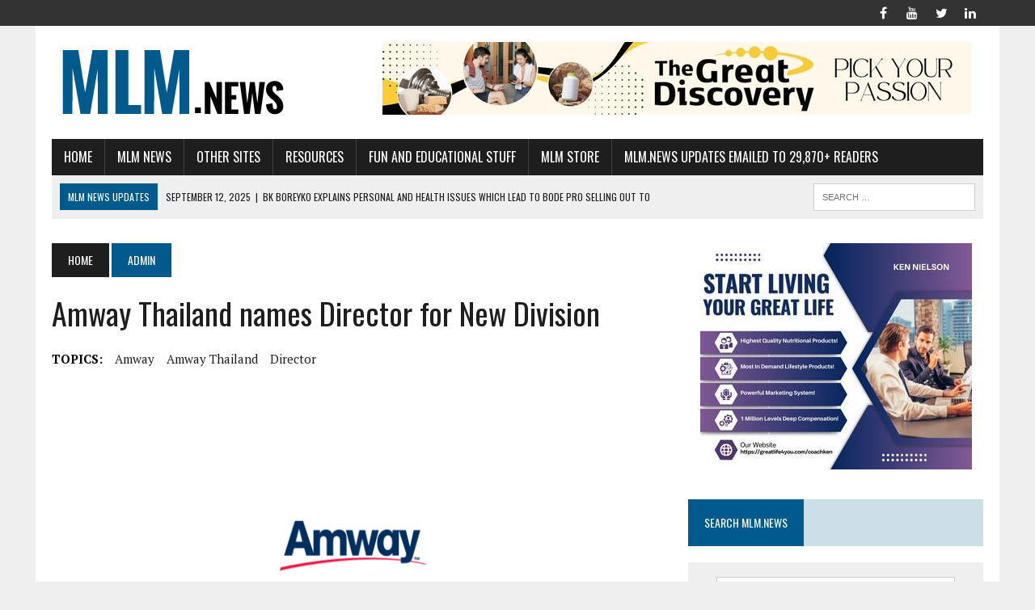

--- FILE ---
content_type: text/html; charset=UTF-8
request_url: https://mlm.news/amway-thailand-names-director-for-new-division/
body_size: 13513
content:
<!DOCTYPE html>
<html class="no-js" lang="en-US">
<head>
<meta charset="UTF-8">
<meta name="viewport" content="width=device-width, initial-scale=1.0">
<link rel="profile" href="http://gmpg.org/xfn/11" />
<link rel="pingback" href="https://mlm.news/xmlrpc.php" />
<meta name='robots' content='index, follow, max-image-preview:large, max-snippet:-1, max-video-preview:-1' />

	<!-- This site is optimized with the Yoast SEO plugin v26.7 - https://yoast.com/wordpress/plugins/seo/ -->
	<title>Amway Thailand names Director for New Division - MLM News | Network Marketing and MLM Industry News and Information</title>
	<link rel="canonical" href="https://mlm.news/amway-thailand-names-director-for-new-division/" />
	<meta property="og:locale" content="en_US" />
	<meta property="og:type" content="article" />
	<meta property="og:title" content="Amway Thailand names Director for New Division - MLM News | Network Marketing and MLM Industry News and Information" />
	<meta property="og:description" content="AMWAY (Thailand) Ltd&#8217;s bid to foster growth and align itself with AmwayNEXT&#8217;s global strategy has led it to tap the expertise of Vichien Ratanarangsriroj, who..." />
	<meta property="og:url" content="https://mlm.news/amway-thailand-names-director-for-new-division/" />
	<meta property="og:site_name" content="MLM News | Network Marketing and MLM Industry News and Information" />
	<meta property="article:published_time" content="2015-10-20T16:55:02+00:00" />
	<meta property="article:modified_time" content="2015-10-20T20:56:10+00:00" />
	<meta property="og:image" content="https://mlm.news/wp-content/uploads/2015/09/amway.gif" />
	<meta property="og:image:width" content="777" />
	<meta property="og:image:height" content="437" />
	<meta property="og:image:type" content="image/gif" />
	<meta name="author" content="mlmnews" />
	<meta name="twitter:card" content="summary_large_image" />
	<meta name="twitter:label1" content="Written by" />
	<meta name="twitter:data1" content="mlmnews" />
	<meta name="twitter:label2" content="Est. reading time" />
	<meta name="twitter:data2" content="1 minute" />
	<script type="application/ld+json" class="yoast-schema-graph">{"@context":"https://schema.org","@graph":[{"@type":"Article","@id":"https://mlm.news/amway-thailand-names-director-for-new-division/#article","isPartOf":{"@id":"https://mlm.news/amway-thailand-names-director-for-new-division/"},"author":{"name":"mlmnews","@id":"https://mlm.news/#/schema/person/03ebca5ad503a34499039ac4edfd37e6"},"headline":"Amway Thailand names Director for New Division","datePublished":"2015-10-20T16:55:02+00:00","dateModified":"2015-10-20T20:56:10+00:00","mainEntityOfPage":{"@id":"https://mlm.news/amway-thailand-names-director-for-new-division/"},"wordCount":245,"commentCount":0,"image":{"@id":"https://mlm.news/amway-thailand-names-director-for-new-division/#primaryimage"},"thumbnailUrl":"https://mlm.news/wp-content/uploads/2015/09/amway.gif","keywords":["Amway","Amway Thailand","Director"],"articleSection":["Admin"],"inLanguage":"en-US","potentialAction":[{"@type":"CommentAction","name":"Comment","target":["https://mlm.news/amway-thailand-names-director-for-new-division/#respond"]}]},{"@type":"WebPage","@id":"https://mlm.news/amway-thailand-names-director-for-new-division/","url":"https://mlm.news/amway-thailand-names-director-for-new-division/","name":"Amway Thailand names Director for New Division - MLM News | Network Marketing and MLM Industry News and Information","isPartOf":{"@id":"https://mlm.news/#website"},"primaryImageOfPage":{"@id":"https://mlm.news/amway-thailand-names-director-for-new-division/#primaryimage"},"image":{"@id":"https://mlm.news/amway-thailand-names-director-for-new-division/#primaryimage"},"thumbnailUrl":"https://mlm.news/wp-content/uploads/2015/09/amway.gif","datePublished":"2015-10-20T16:55:02+00:00","dateModified":"2015-10-20T20:56:10+00:00","author":{"@id":"https://mlm.news/#/schema/person/03ebca5ad503a34499039ac4edfd37e6"},"breadcrumb":{"@id":"https://mlm.news/amway-thailand-names-director-for-new-division/#breadcrumb"},"inLanguage":"en-US","potentialAction":[{"@type":"ReadAction","target":["https://mlm.news/amway-thailand-names-director-for-new-division/"]}]},{"@type":"ImageObject","inLanguage":"en-US","@id":"https://mlm.news/amway-thailand-names-director-for-new-division/#primaryimage","url":"https://mlm.news/wp-content/uploads/2015/09/amway.gif","contentUrl":"https://mlm.news/wp-content/uploads/2015/09/amway.gif","width":777,"height":437},{"@type":"BreadcrumbList","@id":"https://mlm.news/amway-thailand-names-director-for-new-division/#breadcrumb","itemListElement":[{"@type":"ListItem","position":1,"name":"Home","item":"https://mlm.news/"},{"@type":"ListItem","position":2,"name":"MLM News","item":"https://mlm.news/mlm-news/"},{"@type":"ListItem","position":3,"name":"Amway Thailand names Director for New Division"}]},{"@type":"WebSite","@id":"https://mlm.news/#website","url":"https://mlm.news/","name":"MLM News | Network Marketing and MLM Industry News and Information","description":"MLM News | Network Marketing | Direct Sales News","potentialAction":[{"@type":"SearchAction","target":{"@type":"EntryPoint","urlTemplate":"https://mlm.news/?s={search_term_string}"},"query-input":{"@type":"PropertyValueSpecification","valueRequired":true,"valueName":"search_term_string"}}],"inLanguage":"en-US"},{"@type":"Person","@id":"https://mlm.news/#/schema/person/03ebca5ad503a34499039ac4edfd37e6","name":"mlmnews","image":{"@type":"ImageObject","inLanguage":"en-US","@id":"https://mlm.news/#/schema/person/image/","url":"https://secure.gravatar.com/avatar/26eb95e254cebab4ceb1fb6c94b2586ceab4540a49fd91bfe11682a1d85ade8a?s=96&d=mm&r=g","contentUrl":"https://secure.gravatar.com/avatar/26eb95e254cebab4ceb1fb6c94b2586ceab4540a49fd91bfe11682a1d85ade8a?s=96&d=mm&r=g","caption":"mlmnews"},"url":"https://mlm.news/author/mlmnews/"}]}</script>
	<!-- / Yoast SEO plugin. -->


<link rel='dns-prefetch' href='//fonts.googleapis.com' />
<link rel="alternate" type="application/rss+xml" title="MLM News | Network Marketing and MLM Industry News and Information &raquo; Feed" href="https://mlm.news/feed/" />
<link rel="alternate" type="application/rss+xml" title="MLM News | Network Marketing and MLM Industry News and Information &raquo; Comments Feed" href="https://mlm.news/comments/feed/" />
<link rel="alternate" type="application/rss+xml" title="MLM News | Network Marketing and MLM Industry News and Information &raquo; Amway Thailand names Director for New Division Comments Feed" href="https://mlm.news/amway-thailand-names-director-for-new-division/feed/" />
<link rel="alternate" title="oEmbed (JSON)" type="application/json+oembed" href="https://mlm.news/wp-json/oembed/1.0/embed?url=https%3A%2F%2Fmlm.news%2Famway-thailand-names-director-for-new-division%2F" />
<link rel="alternate" title="oEmbed (XML)" type="text/xml+oembed" href="https://mlm.news/wp-json/oembed/1.0/embed?url=https%3A%2F%2Fmlm.news%2Famway-thailand-names-director-for-new-division%2F&#038;format=xml" />
<style id='wp-img-auto-sizes-contain-inline-css' type='text/css'>
img:is([sizes=auto i],[sizes^="auto," i]){contain-intrinsic-size:3000px 1500px}
/*# sourceURL=wp-img-auto-sizes-contain-inline-css */
</style>

<style id='wp-emoji-styles-inline-css' type='text/css'>

	img.wp-smiley, img.emoji {
		display: inline !important;
		border: none !important;
		box-shadow: none !important;
		height: 1em !important;
		width: 1em !important;
		margin: 0 0.07em !important;
		vertical-align: -0.1em !important;
		background: none !important;
		padding: 0 !important;
	}
/*# sourceURL=wp-emoji-styles-inline-css */
</style>
<link rel='stylesheet' id='wp-block-library-css' href='https://mlm.news/wp-includes/css/dist/block-library/style.min.css?ver=6.9' type='text/css' media='all' />
<style id='global-styles-inline-css' type='text/css'>
:root{--wp--preset--aspect-ratio--square: 1;--wp--preset--aspect-ratio--4-3: 4/3;--wp--preset--aspect-ratio--3-4: 3/4;--wp--preset--aspect-ratio--3-2: 3/2;--wp--preset--aspect-ratio--2-3: 2/3;--wp--preset--aspect-ratio--16-9: 16/9;--wp--preset--aspect-ratio--9-16: 9/16;--wp--preset--color--black: #000000;--wp--preset--color--cyan-bluish-gray: #abb8c3;--wp--preset--color--white: #ffffff;--wp--preset--color--pale-pink: #f78da7;--wp--preset--color--vivid-red: #cf2e2e;--wp--preset--color--luminous-vivid-orange: #ff6900;--wp--preset--color--luminous-vivid-amber: #fcb900;--wp--preset--color--light-green-cyan: #7bdcb5;--wp--preset--color--vivid-green-cyan: #00d084;--wp--preset--color--pale-cyan-blue: #8ed1fc;--wp--preset--color--vivid-cyan-blue: #0693e3;--wp--preset--color--vivid-purple: #9b51e0;--wp--preset--gradient--vivid-cyan-blue-to-vivid-purple: linear-gradient(135deg,rgb(6,147,227) 0%,rgb(155,81,224) 100%);--wp--preset--gradient--light-green-cyan-to-vivid-green-cyan: linear-gradient(135deg,rgb(122,220,180) 0%,rgb(0,208,130) 100%);--wp--preset--gradient--luminous-vivid-amber-to-luminous-vivid-orange: linear-gradient(135deg,rgb(252,185,0) 0%,rgb(255,105,0) 100%);--wp--preset--gradient--luminous-vivid-orange-to-vivid-red: linear-gradient(135deg,rgb(255,105,0) 0%,rgb(207,46,46) 100%);--wp--preset--gradient--very-light-gray-to-cyan-bluish-gray: linear-gradient(135deg,rgb(238,238,238) 0%,rgb(169,184,195) 100%);--wp--preset--gradient--cool-to-warm-spectrum: linear-gradient(135deg,rgb(74,234,220) 0%,rgb(151,120,209) 20%,rgb(207,42,186) 40%,rgb(238,44,130) 60%,rgb(251,105,98) 80%,rgb(254,248,76) 100%);--wp--preset--gradient--blush-light-purple: linear-gradient(135deg,rgb(255,206,236) 0%,rgb(152,150,240) 100%);--wp--preset--gradient--blush-bordeaux: linear-gradient(135deg,rgb(254,205,165) 0%,rgb(254,45,45) 50%,rgb(107,0,62) 100%);--wp--preset--gradient--luminous-dusk: linear-gradient(135deg,rgb(255,203,112) 0%,rgb(199,81,192) 50%,rgb(65,88,208) 100%);--wp--preset--gradient--pale-ocean: linear-gradient(135deg,rgb(255,245,203) 0%,rgb(182,227,212) 50%,rgb(51,167,181) 100%);--wp--preset--gradient--electric-grass: linear-gradient(135deg,rgb(202,248,128) 0%,rgb(113,206,126) 100%);--wp--preset--gradient--midnight: linear-gradient(135deg,rgb(2,3,129) 0%,rgb(40,116,252) 100%);--wp--preset--font-size--small: 13px;--wp--preset--font-size--medium: 20px;--wp--preset--font-size--large: 36px;--wp--preset--font-size--x-large: 42px;--wp--preset--spacing--20: 0.44rem;--wp--preset--spacing--30: 0.67rem;--wp--preset--spacing--40: 1rem;--wp--preset--spacing--50: 1.5rem;--wp--preset--spacing--60: 2.25rem;--wp--preset--spacing--70: 3.38rem;--wp--preset--spacing--80: 5.06rem;--wp--preset--shadow--natural: 6px 6px 9px rgba(0, 0, 0, 0.2);--wp--preset--shadow--deep: 12px 12px 50px rgba(0, 0, 0, 0.4);--wp--preset--shadow--sharp: 6px 6px 0px rgba(0, 0, 0, 0.2);--wp--preset--shadow--outlined: 6px 6px 0px -3px rgb(255, 255, 255), 6px 6px rgb(0, 0, 0);--wp--preset--shadow--crisp: 6px 6px 0px rgb(0, 0, 0);}:where(.is-layout-flex){gap: 0.5em;}:where(.is-layout-grid){gap: 0.5em;}body .is-layout-flex{display: flex;}.is-layout-flex{flex-wrap: wrap;align-items: center;}.is-layout-flex > :is(*, div){margin: 0;}body .is-layout-grid{display: grid;}.is-layout-grid > :is(*, div){margin: 0;}:where(.wp-block-columns.is-layout-flex){gap: 2em;}:where(.wp-block-columns.is-layout-grid){gap: 2em;}:where(.wp-block-post-template.is-layout-flex){gap: 1.25em;}:where(.wp-block-post-template.is-layout-grid){gap: 1.25em;}.has-black-color{color: var(--wp--preset--color--black) !important;}.has-cyan-bluish-gray-color{color: var(--wp--preset--color--cyan-bluish-gray) !important;}.has-white-color{color: var(--wp--preset--color--white) !important;}.has-pale-pink-color{color: var(--wp--preset--color--pale-pink) !important;}.has-vivid-red-color{color: var(--wp--preset--color--vivid-red) !important;}.has-luminous-vivid-orange-color{color: var(--wp--preset--color--luminous-vivid-orange) !important;}.has-luminous-vivid-amber-color{color: var(--wp--preset--color--luminous-vivid-amber) !important;}.has-light-green-cyan-color{color: var(--wp--preset--color--light-green-cyan) !important;}.has-vivid-green-cyan-color{color: var(--wp--preset--color--vivid-green-cyan) !important;}.has-pale-cyan-blue-color{color: var(--wp--preset--color--pale-cyan-blue) !important;}.has-vivid-cyan-blue-color{color: var(--wp--preset--color--vivid-cyan-blue) !important;}.has-vivid-purple-color{color: var(--wp--preset--color--vivid-purple) !important;}.has-black-background-color{background-color: var(--wp--preset--color--black) !important;}.has-cyan-bluish-gray-background-color{background-color: var(--wp--preset--color--cyan-bluish-gray) !important;}.has-white-background-color{background-color: var(--wp--preset--color--white) !important;}.has-pale-pink-background-color{background-color: var(--wp--preset--color--pale-pink) !important;}.has-vivid-red-background-color{background-color: var(--wp--preset--color--vivid-red) !important;}.has-luminous-vivid-orange-background-color{background-color: var(--wp--preset--color--luminous-vivid-orange) !important;}.has-luminous-vivid-amber-background-color{background-color: var(--wp--preset--color--luminous-vivid-amber) !important;}.has-light-green-cyan-background-color{background-color: var(--wp--preset--color--light-green-cyan) !important;}.has-vivid-green-cyan-background-color{background-color: var(--wp--preset--color--vivid-green-cyan) !important;}.has-pale-cyan-blue-background-color{background-color: var(--wp--preset--color--pale-cyan-blue) !important;}.has-vivid-cyan-blue-background-color{background-color: var(--wp--preset--color--vivid-cyan-blue) !important;}.has-vivid-purple-background-color{background-color: var(--wp--preset--color--vivid-purple) !important;}.has-black-border-color{border-color: var(--wp--preset--color--black) !important;}.has-cyan-bluish-gray-border-color{border-color: var(--wp--preset--color--cyan-bluish-gray) !important;}.has-white-border-color{border-color: var(--wp--preset--color--white) !important;}.has-pale-pink-border-color{border-color: var(--wp--preset--color--pale-pink) !important;}.has-vivid-red-border-color{border-color: var(--wp--preset--color--vivid-red) !important;}.has-luminous-vivid-orange-border-color{border-color: var(--wp--preset--color--luminous-vivid-orange) !important;}.has-luminous-vivid-amber-border-color{border-color: var(--wp--preset--color--luminous-vivid-amber) !important;}.has-light-green-cyan-border-color{border-color: var(--wp--preset--color--light-green-cyan) !important;}.has-vivid-green-cyan-border-color{border-color: var(--wp--preset--color--vivid-green-cyan) !important;}.has-pale-cyan-blue-border-color{border-color: var(--wp--preset--color--pale-cyan-blue) !important;}.has-vivid-cyan-blue-border-color{border-color: var(--wp--preset--color--vivid-cyan-blue) !important;}.has-vivid-purple-border-color{border-color: var(--wp--preset--color--vivid-purple) !important;}.has-vivid-cyan-blue-to-vivid-purple-gradient-background{background: var(--wp--preset--gradient--vivid-cyan-blue-to-vivid-purple) !important;}.has-light-green-cyan-to-vivid-green-cyan-gradient-background{background: var(--wp--preset--gradient--light-green-cyan-to-vivid-green-cyan) !important;}.has-luminous-vivid-amber-to-luminous-vivid-orange-gradient-background{background: var(--wp--preset--gradient--luminous-vivid-amber-to-luminous-vivid-orange) !important;}.has-luminous-vivid-orange-to-vivid-red-gradient-background{background: var(--wp--preset--gradient--luminous-vivid-orange-to-vivid-red) !important;}.has-very-light-gray-to-cyan-bluish-gray-gradient-background{background: var(--wp--preset--gradient--very-light-gray-to-cyan-bluish-gray) !important;}.has-cool-to-warm-spectrum-gradient-background{background: var(--wp--preset--gradient--cool-to-warm-spectrum) !important;}.has-blush-light-purple-gradient-background{background: var(--wp--preset--gradient--blush-light-purple) !important;}.has-blush-bordeaux-gradient-background{background: var(--wp--preset--gradient--blush-bordeaux) !important;}.has-luminous-dusk-gradient-background{background: var(--wp--preset--gradient--luminous-dusk) !important;}.has-pale-ocean-gradient-background{background: var(--wp--preset--gradient--pale-ocean) !important;}.has-electric-grass-gradient-background{background: var(--wp--preset--gradient--electric-grass) !important;}.has-midnight-gradient-background{background: var(--wp--preset--gradient--midnight) !important;}.has-small-font-size{font-size: var(--wp--preset--font-size--small) !important;}.has-medium-font-size{font-size: var(--wp--preset--font-size--medium) !important;}.has-large-font-size{font-size: var(--wp--preset--font-size--large) !important;}.has-x-large-font-size{font-size: var(--wp--preset--font-size--x-large) !important;}
/*# sourceURL=global-styles-inline-css */
</style>

<style id='classic-theme-styles-inline-css' type='text/css'>
/*! This file is auto-generated */
.wp-block-button__link{color:#fff;background-color:#32373c;border-radius:9999px;box-shadow:none;text-decoration:none;padding:calc(.667em + 2px) calc(1.333em + 2px);font-size:1.125em}.wp-block-file__button{background:#32373c;color:#fff;text-decoration:none}
/*# sourceURL=/wp-includes/css/classic-themes.min.css */
</style>
<link rel='stylesheet' id='contact-form-7-css' href='https://mlm.news/wp-content/plugins/contact-form-7/includes/css/styles.css?ver=6.1.4' type='text/css' media='all' />
<link rel='stylesheet' id='wptlkt-nicheblogtools-css' href='https://mlm.news/wp-content/plugins/wptlkt-blognichetools/public/css/wptlkt-nicheblogtools-public.min.css?ver=1.0.5' type='text/css' media='all' />
<link rel='stylesheet' id='mh-style-css' href='https://mlm.news/wp-content/themes/mh-newsdesk/style.css?ver=1.5.5' type='text/css' media='all' />
<link rel='stylesheet' id='mh-font-awesome-css' href='https://mlm.news/wp-content/themes/mh-newsdesk/includes/font-awesome.min.css' type='text/css' media='all' />
<link rel='stylesheet' id='mh-google-fonts-css' href='https://fonts.googleapis.com/css?family=PT+Serif:300,400,400italic,600,700%7cOswald:300,400,400italic,600,700' type='text/css' media='all' />
<script type="text/javascript" src="https://mlm.news/wp-includes/js/jquery/jquery.min.js?ver=3.7.1" id="jquery-core-js"></script>
<script type="text/javascript" src="https://mlm.news/wp-includes/js/jquery/jquery-migrate.min.js?ver=3.4.1" id="jquery-migrate-js"></script>
<script type="text/javascript" src="https://mlm.news/wp-content/plugins/wptlkt-blognichetools/public/js/wptlkt-nicheblogtools-public.min.js?ver=1.0.5" id="wptlkt-nicheblogtools-js"></script>
<script type="text/javascript" src="https://mlm.news/wp-content/themes/mh-newsdesk/js/scripts.js?ver=6.9" id="mh-scripts-js"></script>
<link rel="https://api.w.org/" href="https://mlm.news/wp-json/" /><link rel="alternate" title="JSON" type="application/json" href="https://mlm.news/wp-json/wp/v2/posts/1244" /><link rel="EditURI" type="application/rsd+xml" title="RSD" href="https://mlm.news/xmlrpc.php?rsd" />
<meta name="generator" content="WordPress 6.9" />
<link rel='shortlink' href='https://mlm.news/?p=1244' />
<!--[if lt IE 9]>
<script src="https://mlm.news/wp-content/themes/mh-newsdesk/js/css3-mediaqueries.js"></script>
<![endif]-->
<link rel="icon" href="https://mlm.news/wp-content/uploads/2024/05/newspaperboy1-150x150.png" sizes="32x32" />
<link rel="icon" href="https://mlm.news/wp-content/uploads/2024/05/newspaperboy1.png" sizes="192x192" />
<link rel="apple-touch-icon" href="https://mlm.news/wp-content/uploads/2024/05/newspaperboy1.png" />
<meta name="msapplication-TileImage" content="https://mlm.news/wp-content/uploads/2024/05/newspaperboy1.png" />
</head>
<body class="wp-singular post-template-default single single-post postid-1244 single-format-standard wp-theme-mh-newsdesk mh-right-sb mh-loop-layout1" itemscope="itemscope" itemtype="http://schema.org/WebPage">
	<div class="header-top">
		<div class="wrapper-inner clearfix">
										<nav class="social-nav clearfix" itemscope="itemscope" itemtype="http://schema.org/SiteNavigationElement">
					<div class="menu-social-top-container"><ul id="menu-social-top" class="menu"><li id="menu-item-244" class="menu-item menu-item-type-custom menu-item-object-custom menu-item-244"><a href="http://facebook.com/networkleads"><span class="fa-stack"><i class="fa fa-circle fa-stack-2x"></i><i class="fa fa-mh-social fa-stack-1x"></i></span><span class="screen-reader-text">Facebook</span></a></li>
<li id="menu-item-245" class="menu-item menu-item-type-custom menu-item-object-custom menu-item-245"><a href="http://www.youtube.com/networkleadstv"><span class="fa-stack"><i class="fa fa-circle fa-stack-2x"></i><i class="fa fa-mh-social fa-stack-1x"></i></span><span class="screen-reader-text">YouTube</span></a></li>
<li id="menu-item-246" class="menu-item menu-item-type-custom menu-item-object-custom menu-item-246"><a href="http://www.twitter.com/networkleads"><span class="fa-stack"><i class="fa fa-circle fa-stack-2x"></i><i class="fa fa-mh-social fa-stack-1x"></i></span><span class="screen-reader-text">Twitter</span></a></li>
<li id="menu-item-281" class="menu-item menu-item-type-custom menu-item-object-custom menu-item-281"><a href="http://www.linkedin.com/in/PeterMingils"><span class="fa-stack"><i class="fa fa-circle fa-stack-2x"></i><i class="fa fa-mh-social fa-stack-1x"></i></span><span class="screen-reader-text">Linked In</span></a></li>
</ul></div>				</nav>
					</div>
	</div>
<div id="mh-wrapper">
<header class="mh-header" itemscope="itemscope" itemtype="http://schema.org/WPHeader">
	<div class="header-wrap clearfix">
				<div class="mh-col mh-1-3 header-logo">
			<a href="https://mlm.news/" title="MLM News | Network Marketing and MLM Industry News and Information" rel="home">
<div class="logo-wrap" role="banner">
<img src="https://mlm.news/wp-content/uploads/2015/08/cropped-cropped-logo.png" height="100" width="300" alt="MLM News | Network Marketing and MLM Industry News and Information" />
</div>
</a>
		</div>
		<aside id="text-6" class="mh-col mh-2-3 widget_text"><div class="header-ad">			<div class="textwidget"><p align=center><iframe src="https://imagesdetour.com/banners/ad_rotator_728x90.php" width=728 height=90 scrolling=no></iframe></p></div>
		</div></aside>	</div>
	<div class="header-menu clearfix">
		<nav class="main-nav clearfix" itemscope="itemscope" itemtype="http://schema.org/SiteNavigationElement">
			<div class="menu-main-navigation-container"><ul id="menu-main-navigation" class="menu"><li id="menu-item-23" class="menu-item menu-item-type-post_type menu-item-object-page menu-item-home menu-item-23"><a href="https://mlm.news/">Home</a></li>
<li id="menu-item-30" class="menu-item menu-item-type-post_type menu-item-object-page current_page_parent menu-item-has-children menu-item-30"><a href="https://mlm.news/mlm-news/">MLM News</a>
<ul class="sub-menu">
	<li id="menu-item-204" class="menu-item menu-item-type-taxonomy menu-item-object-category menu-item-204"><a href="https://mlm.news/category/company-news/">Company News</a></li>
	<li id="menu-item-205" class="menu-item menu-item-type-taxonomy menu-item-object-category menu-item-205"><a href="https://mlm.news/category/industry-news/">Industry news</a></li>
	<li id="menu-item-206" class="menu-item menu-item-type-taxonomy menu-item-object-category menu-item-206"><a href="https://mlm.news/category/distributor-news/">Distributor News</a></li>
</ul>
</li>
<li id="menu-item-24" class="menu-item menu-item-type-post_type menu-item-object-page menu-item-24"><a href="https://mlm.news/other-sites/">Other Sites</a></li>
<li id="menu-item-44" class="menu-item menu-item-type-post_type menu-item-object-page menu-item-has-children menu-item-44"><a href="https://mlm.news/resources/">Resources</a>
<ul class="sub-menu">
	<li id="menu-item-2409" class="menu-item menu-item-type-taxonomy menu-item-object-category menu-item-2409"><a href="https://mlm.news/category/resources/government-and-regulations/">Government and Regulations</a></li>
	<li id="menu-item-226" class="menu-item menu-item-type-taxonomy menu-item-object-category menu-item-226"><a href="https://mlm.news/category/alternative-views/">Alternative Views</a></li>
	<li id="menu-item-227" class="menu-item menu-item-type-taxonomy menu-item-object-category menu-item-227"><a href="https://mlm.news/category/health-nutrition-experts/">Health and Nutrition Experts</a></li>
	<li id="menu-item-228" class="menu-item menu-item-type-taxonomy menu-item-object-category menu-item-228"><a href="https://mlm.news/category/mlm-critics-skeptics/">MLM Critics and Skeptics</a></li>
	<li id="menu-item-2502" class="menu-item menu-item-type-taxonomy menu-item-object-category menu-item-2502"><a href="https://mlm.news/category/resources/lawsuits/">Lawsuits</a></li>
</ul>
</li>
<li id="menu-item-411" class="menu-item menu-item-type-taxonomy menu-item-object-category menu-item-has-children menu-item-411"><a href="https://mlm.news/category/fun-educational/">Fun and Educational Stuff</a>
<ul class="sub-menu">
	<li id="menu-item-2235" class="menu-item menu-item-type-taxonomy menu-item-object-category menu-item-2235"><a href="https://mlm.news/category/fun-educational/building-fortunes-radio/">Building Fortunes Radio Shows</a></li>
</ul>
</li>
<li id="menu-item-3197" class="menu-item menu-item-type-custom menu-item-object-custom menu-item-3197"><a href="http://store.mlm.news">MLM Store</a></li>
<li id="menu-item-331" class="menu-item menu-item-type-post_type menu-item-object-page menu-item-331"><a href="https://mlm.news/bi-weekly-mlm-news-updates-emailed/">MLM.News Updates Emailed To 29,870+ Readers</a></li>
</ul></div>		</nav>
		<div class="header-sub clearfix">
							<div id="ticker" class="news-ticker mh-col mh-2-3 clearfix">
			<span class="ticker-title">
			MLM News Updates		</span>
		<ul class="ticker-content">			<li class="ticker-item">
				<a class="ticker-item-link" href="https://mlm.news/bk-boreyko-explains-personal-and-health-issues-which-lead-to-bode-pro-selling-out-to-zinzino/" title="BK Boreyko explains personal and health issues which lead to Bode Pro selling out to Zinzino">
					<span class="ticker-item-date">September 12, 2025</span>
					<span class="ticker-item-separator">|</span>
					<span class="ticker-item-title">BK Boreyko explains personal and health issues which lead to Bode Pro selling out to Zinzino</span>
				</a>
			</li>			<li class="ticker-item">
				<a class="ticker-item-link" href="https://mlm.news/dsef-warning-letter-to-bill-keep-and-college-of-new-jersey/" title="DSEF Warning letter to Bill Keep and College of New Jersey">
					<span class="ticker-item-date">August 30, 2025</span>
					<span class="ticker-item-separator">|</span>
					<span class="ticker-item-title">DSEF Warning letter to Bill Keep and College of New Jersey</span>
				</a>
			</li>			<li class="ticker-item">
				<a class="ticker-item-link" href="https://mlm.news/mlm-companies-doe-not-do-surveillance-pricing/" title="MLM Companies do not do Surveillance Pricing">
					<span class="ticker-item-date">July 8, 2025</span>
					<span class="ticker-item-separator">|</span>
					<span class="ticker-item-title">MLM Companies do not do Surveillance Pricing</span>
				</a>
			</li>			<li class="ticker-item">
				<a class="ticker-item-link" href="https://mlm.news/theres-a-waiting-period-for-mlm-trend-in-the-works/" title="There&#8217;s a waiting period for MLM Trend in the works">
					<span class="ticker-item-date">May 30, 2025</span>
					<span class="ticker-item-separator">|</span>
					<span class="ticker-item-title">There&#8217;s a waiting period for MLM Trend in the works</span>
				</a>
			</li>			<li class="ticker-item">
				<a class="ticker-item-link" href="https://mlm.news/peter-mingils-and-tom-chenault-on-legacy-leadership-radio-for-mlm/" title="Peter Mingils and Tom Chenault on Legacy Leadership Radio for MLM">
					<span class="ticker-item-date">May 20, 2025</span>
					<span class="ticker-item-separator">|</span>
					<span class="ticker-item-title">Peter Mingils and Tom Chenault on Legacy Leadership Radio for MLM</span>
				</a>
			</li>			<li class="ticker-item">
				<a class="ticker-item-link" href="https://mlm.news/how-faith-factors-in-to-mlm-industry/" title="How Faith factors in to MLM industry">
					<span class="ticker-item-date">May 10, 2025</span>
					<span class="ticker-item-separator">|</span>
					<span class="ticker-item-title">How Faith factors in to MLM industry</span>
				</a>
			</li>			<li class="ticker-item">
				<a class="ticker-item-link" href="https://mlm.news/ftc-shuts-down-mlm-company-iyovia-known-before-as-im-academy-and-im-live/" title="FTC Shuts down MLM Company Iyovia known before as IM Academy and IM Live">
					<span class="ticker-item-date">May 2, 2025</span>
					<span class="ticker-item-separator">|</span>
					<span class="ticker-item-title">FTC Shuts down MLM Company Iyovia known before as IM Academy and IM Live</span>
				</a>
			</li>			<li class="ticker-item">
				<a class="ticker-item-link" href="https://mlm.news/youmongus-radio-network-announces-caldic-sponsorship-on-kisc-my-health-radio/" title="Youmongus Radio Network announces Caldic sponsorship on KISC My Health Radio">
					<span class="ticker-item-date">April 27, 2025</span>
					<span class="ticker-item-separator">|</span>
					<span class="ticker-item-title">Youmongus Radio Network announces Caldic sponsorship on KISC My Health Radio</span>
				</a>
			</li>			<li class="ticker-item">
				<a class="ticker-item-link" href="https://mlm.news/caldic-sponsors-kisc-my-health-radio-on-youmongus-radio-network/" title="Caldic sponsors KISC My Health Radio on Youmongus Radio Network">
					<span class="ticker-item-date">April 27, 2025</span>
					<span class="ticker-item-separator">|</span>
					<span class="ticker-item-title">Caldic sponsors KISC My Health Radio on Youmongus Radio Network</span>
				</a>
			</li>			<li class="ticker-item">
				<a class="ticker-item-link" href="https://mlm.news/mlm-modere-shuts-down-by-anti-mlm-crazy-community/" title="MLM Modere shuts down by Anti MLM Crazy Community">
					<span class="ticker-item-date">April 13, 2025</span>
					<span class="ticker-item-separator">|</span>
					<span class="ticker-item-title">MLM Modere shuts down by Anti MLM Crazy Community</span>
				</a>
			</li>	</ul>
</div>						<aside class="mh-col mh-1-3 header-search">
				<form role="search" method="get" class="search-form" action="https://mlm.news/">
				<label>
					<span class="screen-reader-text">Search for:</span>
					<input type="search" class="search-field" placeholder="Search &hellip;" value="" name="s" />
				</label>
				<input type="submit" class="search-submit" value="Search" />
			</form>			</aside>
		</div>
	</div>
</header><div class="mh-section mh-group">
	<div id="main-content" class="mh-content" role="main" itemprop="mainContentOfPage"><nav class="breadcrumb" itemscope itemtype="http://schema.org/BreadcrumbList"><span itemprop="itemListElement" itemscope itemtype="http://schema.org/ListItem"><a href="https://mlm.news" itemprop="item" class="bc-home"><span itemprop="name">Home</span></a><meta itemprop="position" content="1" /></span> <span itemprop="itemListElement" itemscope itemtype="http://schema.org/ListItem"><a href="https://mlm.news/category/admin/" itemprop="item"><span itemprop="name">Admin</span></a><meta itemprop="position" content="2" /></span></nav>
<article id="post-1244" class="post-1244 post type-post status-publish format-standard has-post-thumbnail hentry category-admin tag-amway tag-amway-thailand tag-director">
	<header class="entry-header clearfix">
		<h1 class="entry-title">
			Amway Thailand names Director for New Division		</h1><div class="entry-tags clearfix"><span>TOPICS:</span><a href="https://mlm.news/tag/amway/" rel="tag">Amway</a><a href="https://mlm.news/tag/amway-thailand/" rel="tag">Amway Thailand</a><a href="https://mlm.news/tag/director/" rel="tag">Director</a></div>	</header>
<div class="entry-thumbnail">
<img width="777" height="437" src="https://mlm.news/wp-content/uploads/2015/09/amway.gif" class="attachment-content-single size-content-single wp-post-image" alt="" decoding="async" fetchpriority="high" /></div>
<div id="text-14" class="sb-widget post-ad post-ad-1 widget_text">			<div class="textwidget"><p align=center><iframe src="https://imagesdetour.com/banners/ad_rotator_728x90.php" width=728 height=90 scrolling=no></iframe></p></div>
		</div><p class="entry-meta">
<span class="entry-meta-author vcard author">Posted By: <a class="fn" href="https://mlm.news/author/mlmnews/">mlmnews</a></span>
<span class="entry-meta-date updated">October 20, 2015</span>
</p>
	<div class="entry-content clearfix">
		<p>AMWAY (Thailand) Ltd&#8217;s bid to foster growth and align itself with AmwayNEXT&#8217;s global strategy has led it to tap the expertise of Vichien Ratanarangsriroj, who will be the director of its new Business Administration Division.</p>
<p>The hiring is in line with its revamped business structure.</p>
<p>Amway Thailand said it was operating at full capacity in a bid to nurture efficiency and business excellence for every Amway business owner nationwide.</p>
<p>It said this ambitious plan had led to the establishment of the Business Administration Division, which was separate from its Business Relations Division for decisive business operations.</p>
<p>The new division is responsible for the development of new compensation plans and all business aspects related to Amway business owners, including more than 1,000 training programmes and meetings per year, the implementation and introduction of new technology, an understanding of business ethics and legal issues related to doing business, and the protection for Amway business owners.</p>
<p>Vichien has been at Amway Thailand for almost 30 years.</p>
<p>He started his career at the company as a business coordination supervisor in 1988 before being promoted to senior business coordination manager.</p>
<p>In 1998, he became its senior business administration manager and was named its business administration deputy director the following year.</p>
<p>Earlier this year, he was appointed business administration director when the new division was formed.</p>
<p>Vichien got a degree in finance from Assumption University and earned a Master&#8217;s degree from the National Institute of Development Administration.</p>
<p><a href="http://www.nationmultimedia.com/business/Amway-names-director-for-new-division-30270642.html" target="_blank">source:</a></p>
	</div>
	<div id="text-13" class="sb-widget post-ad post-ad-2 widget_text">			<div class="textwidget"><p align=center><iframe src="https://imagesdetour.com/banners/ad_rotator_728x90.php" width=728 height=90 scrolling=no></iframe></p></div>
		</div></article><div class="mh-share-buttons mh-group">
    <a class="mh-col mh-1-4 mh-facebook" href="#" onclick="window.open('http://www.facebook.com/sharer.php?u=https://mlm.news/amway-thailand-names-director-for-new-division/&t=Amway Thailand names Director for New Division', 'facebookShare', 'width=626,height=436'); return false;" title="Share on Facebook">
	    <span class="mh-share-button"><i class="fa fa-facebook fa-2x"></i>SHARE</span>
	</a>
    <a class="mh-col mh-1-4 mh-twitter" href="#" onclick="window.open('http://twitter.com/share?text=Amway Thailand names Director for New Division -&url=https://mlm.news/amway-thailand-names-director-for-new-division/', 'twitterShare', 'width=626,height=436'); return false;" title="Tweet This Post">
	    <span class="mh-share-button"><i class="fa fa-twitter fa-2x"></i>TWEET</span>
	</a>
    <a class="mh-col mh-1-4 mh-pinterest" href="#" onclick="window.open('http://pinterest.com/pin/create/button/?url=https://mlm.news/amway-thailand-names-director-for-new-division/&media=https://mlm.news/wp-content/uploads/2015/09/amway.gif&description=Amway Thailand names Director for New Division', 'pinterestShare', 'width=750,height=350'); return false;" title="Pin This Post">
	    <span class="mh-share-button"><i class="fa fa-pinterest fa-2x"></i>PIN</span>
	</a>
</div><nav class="post-nav-wrap" itemscope="itemscope" itemtype="http://schema.org/SiteNavigationElement">
<ul class="post-nav clearfix">
<li class="post-nav-prev">
<a href="https://mlm.news/mary-kay-awards-another-20000-grant-to-paducah-domestic-violence-shelter/" rel="prev"><i class="fa fa-chevron-left"></i>Previous post</a></li>
<li class="post-nav-next">
<a href="https://mlm.news/shares-of-nu-skin-enterprises-inc-sees-large-inflow-of-net-money-flow/" rel="next">Next post<i class="fa fa-chevron-right"></i></a></li>
</ul>
</nav>
		<h4 class="widget-title related-content-title">
			<span>Related Articles</span>
		</h4>
		<div class="related-content clearfix"><article class="mh-col mh-1-4 content-grid post-2401 post type-post status-publish format-standard has-post-thumbnail hentry category-admin tag-amway tag-bengaluru">
	<div class="content-thumb content-grid-thumb">
		<a href="https://mlm.news/amway-launches-digitally-enabled-experience-centre-in-bengaluru/" title="Amway launches digitally-enabled experience centre in Bengaluru"><img width="180" height="101" src="https://mlm.news/wp-content/uploads/2015/09/amway-180x101.gif" class="attachment-content-grid size-content-grid wp-post-image" alt="" decoding="async" srcset="https://mlm.news/wp-content/uploads/2015/09/amway-180x101.gif 180w, https://mlm.news/wp-content/uploads/2015/09/amway-300x169.gif 300w, https://mlm.news/wp-content/uploads/2015/09/amway-260x146.gif 260w, https://mlm.news/wp-content/uploads/2015/09/amway-373x210.gif 373w, https://mlm.news/wp-content/uploads/2015/09/amway-120x67.gif 120w" sizes="(max-width: 180px) 100vw, 180px" />		</a>
	</div>
			<p class="entry-meta">
			<span><a href="https://mlm.news/category/admin/" rel="category tag">Admin</a></span>
		</p>
		<h3 class="entry-title content-grid-title">
		<a href="https://mlm.news/amway-launches-digitally-enabled-experience-centre-in-bengaluru/" title="Amway launches digitally-enabled experience centre in Bengaluru" rel="bookmark">
			Amway launches digitally-enabled experience centre in Bengaluru		</a>
	</h3>
</article>
<hr class="mh-separator content-grid-separator"><article class="mh-col mh-1-4 content-grid post-416 post type-post status-publish format-standard has-post-thumbnail hentry category-company-news tag-amway tag-asia tag-china tag-mlm-company-news">
	<div class="content-thumb content-grid-thumb">
		<a href="https://mlm.news/amways-made-in-america-strategy-doing-well-with-asian-customers/" title="Amway’s Made in America Strategy Doing Well with Asian Customers"><img width="180" height="101" src="https://mlm.news/wp-content/uploads/2015/08/amway-asia-180x101.jpg" class="attachment-content-grid size-content-grid wp-post-image" alt="Amway Asia Doing Well" decoding="async" srcset="https://mlm.news/wp-content/uploads/2015/08/amway-asia-180x101.jpg 180w, https://mlm.news/wp-content/uploads/2015/08/amway-asia-300x169.jpg 300w, https://mlm.news/wp-content/uploads/2015/08/amway-asia-260x146.jpg 260w, https://mlm.news/wp-content/uploads/2015/08/amway-asia-373x210.jpg 373w, https://mlm.news/wp-content/uploads/2015/08/amway-asia-120x67.jpg 120w, https://mlm.news/wp-content/uploads/2015/08/amway-asia.jpg 777w" sizes="(max-width: 180px) 100vw, 180px" />		</a>
	</div>
			<p class="entry-meta">
			<span><a href="https://mlm.news/category/company-news/" rel="category tag">Company News</a></span>
		</p>
		<h3 class="entry-title content-grid-title">
		<a href="https://mlm.news/amways-made-in-america-strategy-doing-well-with-asian-customers/" title="Amway’s Made in America Strategy Doing Well with Asian Customers" rel="bookmark">
			Amway’s Made in America Strategy Doing Well with Asian Customers		</a>
	</h3>
</article>
<hr class="mh-separator content-grid-separator"><article class="mh-col mh-1-4 content-grid post-4246 post type-post status-publish format-standard has-post-thumbnail hentry category-company-news tag-amway tag-layoffs">
	<div class="content-thumb content-grid-thumb">
		<a href="https://mlm.news/amway-laying-off-90-workers-as-part-of-global-reorganization/" title="Amway laying off 90 workers as part of global reorganization"><img width="180" height="101" src="https://mlm.news/wp-content/uploads/2015/09/amway-180x101.gif" class="attachment-content-grid size-content-grid wp-post-image" alt="" decoding="async" loading="lazy" srcset="https://mlm.news/wp-content/uploads/2015/09/amway-180x101.gif 180w, https://mlm.news/wp-content/uploads/2015/09/amway-300x169.gif 300w, https://mlm.news/wp-content/uploads/2015/09/amway-260x146.gif 260w, https://mlm.news/wp-content/uploads/2015/09/amway-373x210.gif 373w, https://mlm.news/wp-content/uploads/2015/09/amway-120x67.gif 120w" sizes="auto, (max-width: 180px) 100vw, 180px" />		</a>
	</div>
			<p class="entry-meta">
			<span><a href="https://mlm.news/category/company-news/" rel="category tag">Company News</a></span>
		</p>
		<h3 class="entry-title content-grid-title">
		<a href="https://mlm.news/amway-laying-off-90-workers-as-part-of-global-reorganization/" title="Amway laying off 90 workers as part of global reorganization" rel="bookmark">
			Amway laying off 90 workers as part of global reorganization		</a>
	</h3>
</article>
<hr class="mh-separator content-grid-separator"><article class="mh-col mh-1-4 content-grid post-1603 post type-post status-publish format-standard has-post-thumbnail hentry category-company-news tag-amway tag-microsoft">
	<div class="content-thumb content-grid-thumb">
		<a href="https://mlm.news/amway-partnering-up-with-microsoft/" title="Amway Partnering Up With Microsoft"><img width="180" height="101" src="https://mlm.news/wp-content/uploads/2015/11/amway-teams-up-with-microsoft-180x101.png" class="attachment-content-grid size-content-grid wp-post-image" alt="" decoding="async" loading="lazy" srcset="https://mlm.news/wp-content/uploads/2015/11/amway-teams-up-with-microsoft-180x101.png 180w, https://mlm.news/wp-content/uploads/2015/11/amway-teams-up-with-microsoft-300x169.png 300w, https://mlm.news/wp-content/uploads/2015/11/amway-teams-up-with-microsoft-260x146.png 260w, https://mlm.news/wp-content/uploads/2015/11/amway-teams-up-with-microsoft-373x210.png 373w, https://mlm.news/wp-content/uploads/2015/11/amway-teams-up-with-microsoft-120x67.png 120w, https://mlm.news/wp-content/uploads/2015/11/amway-teams-up-with-microsoft.png 777w" sizes="auto, (max-width: 180px) 100vw, 180px" />		</a>
	</div>
			<p class="entry-meta">
			<span><a href="https://mlm.news/category/company-news/" rel="category tag">Company News</a></span>
		</p>
		<h3 class="entry-title content-grid-title">
		<a href="https://mlm.news/amway-partnering-up-with-microsoft/" title="Amway Partnering Up With Microsoft" rel="bookmark">
			Amway Partnering Up With Microsoft		</a>
	</h3>
</article>
<hr class="mh-separator content-grid-separator">		</div><div class="comments-wrap">
<h4 class="comment-section-title"><span class="comment-count">Be the first to comment</span> <span class="comment-count-more">on "Amway Thailand names Director for New Division"</span></h4>
</div>
	<div id="respond" class="comment-respond">
		<h3 id="reply-title" class="comment-reply-title">Leave a comment <small><a rel="nofollow" id="cancel-comment-reply-link" href="/amway-thailand-names-director-for-new-division/#respond" style="display:none;">Cancel reply</a></small></h3><form action="https://mlm.news/wp-comments-post.php" method="post" id="commentform" class="comment-form"><p class="comment-notes">Your email address will not be published.</p><p class="comment-form-comment"><label for="comment">Comment</label><br/><textarea id="comment" name="comment" cols="45" rows="5" aria-required="true"></textarea></p><p class="comment-form-author"><label for="author">Name </label><span class="required">*</span><br/><input id="author" name="author" type="text" value="" size="30" aria-required='true' /></p>
<p class="comment-form-email"><label for="email">Email </label><span class="required">*</span><br/><input id="email" name="email" type="text" value="" size="30" aria-required='true' /></p>
<p class="comment-form-url"><label for="url">Website</label><br/><input id="url" name="url" type="text" value="" size="30" /></p>
<p class="comment-form-cookies-consent"><input id="wp-comment-cookies-consent" name="wp-comment-cookies-consent" type="checkbox" value="yes" /><label for="wp-comment-cookies-consent">Save my name, email, and website in this browser for the next time I comment.</label></p>
<p class="form-submit"><input name="submit" type="submit" id="submit" class="submit" value="Post Comment" /> <input type='hidden' name='comment_post_ID' value='1244' id='comment_post_ID' />
<input type='hidden' name='comment_parent' id='comment_parent' value='0' />
</p><p style="display: none;"><input type="hidden" id="akismet_comment_nonce" name="akismet_comment_nonce" value="f6feb0b52f" /></p><p style="display: none !important;" class="akismet-fields-container" data-prefix="ak_"><label>&#916;<textarea name="ak_hp_textarea" cols="45" rows="8" maxlength="100"></textarea></label><input type="hidden" id="ak_js_1" name="ak_js" value="232"/><script>document.getElementById( "ak_js_1" ).setAttribute( "value", ( new Date() ).getTime() );</script></p></form>	</div><!-- #respond -->
		</div>
	<aside class="mh-sidebar" itemscope="itemscope" itemtype="http://schema.org/WPSideBar">
	<div id="text-11" class="sb-widget clearfix widget_text">			<div class="textwidget"><p align=center><iframe src="https://imagesdetour.com/banners/ad_rotator_336x280.php" width=336 height=280 scrolling=no></iframe></p></div>
		</div><div id="search-2" class="sb-widget clearfix widget_search"><h4 class="widget-title"><span>Search MLM.news</span></h4><form role="search" method="get" class="search-form" action="https://mlm.news/">
				<label>
					<span class="screen-reader-text">Search for:</span>
					<input type="search" class="search-field" placeholder="Search &hellip;" value="" name="s" />
				</label>
				<input type="submit" class="search-submit" value="Search" />
			</form></div><div id="mh_newsdesk_facebook_page-2" class="sb-widget clearfix mh_newsdesk_facebook_page"><h4 class="widget-title"><span>Follow on Facebook</span></h4><div class="fb-page" data-href="https://www.facebook.com/networkleads" data-width="373" data-height="500" data-hide-cover="0" data-show-facepile="1" data-show-posts="0"></div>
</div><div id="mh_newsdesk_youtube-2" class="sb-widget clearfix mh_newsdesk_youtube">			<div class="mh-video-widget">
        		<div class="mh-video-container">
        			<iframe seamless width="1280" height="720" src="//www.youtube.com/embed/34KKVG4tfR4?wmode=opaque&amp;hd=1&amp;autoplay=0&amp;showinfo=0&amp;controls=0&amp;rel=0" allowfullscreen></iframe>
        		</div>
			</div></div><div id="mh_newsdesk_custom_posts-5" class="sb-widget clearfix mh_newsdesk_custom_posts">			<div class="mh-cp-widget clearfix">						<article class="cp-wrap cp-large clearfix">
							<div class="cp-thumb-xl">
								<a href="https://mlm.news/dsef-warning-letter-to-bill-keep-and-college-of-new-jersey/" title="DSEF Warning letter to Bill Keep and College of New Jersey"><img width="373" height="210" src="https://mlm.news/wp-content/uploads/2025/08/DSEF_cnj-373x210.png" class="attachment-cp-thumb-xl size-cp-thumb-xl wp-post-image" alt="" decoding="async" loading="lazy" srcset="https://mlm.news/wp-content/uploads/2025/08/DSEF_cnj-373x210.png 373w, https://mlm.news/wp-content/uploads/2025/08/DSEF_cnj-300x169.png 300w, https://mlm.news/wp-content/uploads/2025/08/DSEF_cnj-768x432.png 768w, https://mlm.news/wp-content/uploads/2025/08/DSEF_cnj-180x101.png 180w, https://mlm.news/wp-content/uploads/2025/08/DSEF_cnj-260x146.png 260w, https://mlm.news/wp-content/uploads/2025/08/DSEF_cnj-120x67.png 120w, https://mlm.news/wp-content/uploads/2025/08/DSEF_cnj.png 777w" sizes="auto, (max-width: 373px) 100vw, 373px" />								</a>
							</div>
														<h3 class="cp-title-xl">
								<a href="https://mlm.news/dsef-warning-letter-to-bill-keep-and-college-of-new-jersey/" title="DSEF Warning letter to Bill Keep and College of New Jersey" rel="bookmark">
									DSEF Warning letter to Bill Keep and College of New Jersey								</a>
							</h3>
							<div class="cp-excerpt-xl">
								<p>Peter Mingils and Scott Johnson have spole about the Anti-MLM Conference called the MLM Conference before. The following is a letter written by DSEF to&#8230;</p>
											<a class="button" href="https://mlm.news/dsef-warning-letter-to-bill-keep-and-college-of-new-jersey/">
				<span>Read More</span>
			</a>							</div>
						</article>
						<hr class="mh-separator">						<article class="cp-wrap cp-small clearfix">
							<div class="cp-thumb-small">
								<a href="https://mlm.news/mlm-companies-doe-not-do-surveillance-pricing/" title="MLM Companies do not do Surveillance Pricing"><img width="120" height="67" src="https://mlm.news/wp-content/uploads/2025/07/SurveillancePricing-120x67.png" class="attachment-cp-thumb-small size-cp-thumb-small wp-post-image" alt="" decoding="async" loading="lazy" srcset="https://mlm.news/wp-content/uploads/2025/07/SurveillancePricing-120x67.png 120w, https://mlm.news/wp-content/uploads/2025/07/SurveillancePricing-300x169.png 300w, https://mlm.news/wp-content/uploads/2025/07/SurveillancePricing-768x432.png 768w, https://mlm.news/wp-content/uploads/2025/07/SurveillancePricing-180x101.png 180w, https://mlm.news/wp-content/uploads/2025/07/SurveillancePricing-260x146.png 260w, https://mlm.news/wp-content/uploads/2025/07/SurveillancePricing-373x210.png 373w, https://mlm.news/wp-content/uploads/2025/07/SurveillancePricing.png 777w" sizes="auto, (max-width: 120px) 100vw, 120px" />								</a>
							</div>
														<h3 class="cp-title-small">
								<a href="https://mlm.news/mlm-companies-doe-not-do-surveillance-pricing/" title="MLM Companies do not do Surveillance Pricing" rel="bookmark">
									MLM Companies do not do Surveillance Pricing								</a>
							</h3>
						</article>
						<hr class="mh-separator">						<article class="cp-wrap cp-small clearfix">
							<div class="cp-thumb-small">
								<a href="https://mlm.news/theres-a-waiting-period-for-mlm-trend-in-the-works/" title="There&#8217;s a waiting period for MLM Trend in the works"><img width="120" height="67" src="https://mlm.news/wp-content/uploads/2025/05/Policestopwoman-120x67.png" class="attachment-cp-thumb-small size-cp-thumb-small wp-post-image" alt="" decoding="async" loading="lazy" srcset="https://mlm.news/wp-content/uploads/2025/05/Policestopwoman-120x67.png 120w, https://mlm.news/wp-content/uploads/2025/05/Policestopwoman-300x169.png 300w, https://mlm.news/wp-content/uploads/2025/05/Policestopwoman-768x432.png 768w, https://mlm.news/wp-content/uploads/2025/05/Policestopwoman-180x101.png 180w, https://mlm.news/wp-content/uploads/2025/05/Policestopwoman-260x146.png 260w, https://mlm.news/wp-content/uploads/2025/05/Policestopwoman-373x210.png 373w, https://mlm.news/wp-content/uploads/2025/05/Policestopwoman.png 777w" sizes="auto, (max-width: 120px) 100vw, 120px" />								</a>
							</div>
														<h3 class="cp-title-small">
								<a href="https://mlm.news/theres-a-waiting-period-for-mlm-trend-in-the-works/" title="There&#8217;s a waiting period for MLM Trend in the works" rel="bookmark">
									There&#8217;s a waiting period for MLM Trend in the works								</a>
							</h3>
						</article>
						<hr class="mh-separator">						<article class="cp-wrap cp-small clearfix">
							<div class="cp-thumb-small">
								<a href="https://mlm.news/peter-mingils-and-tom-chenault-on-legacy-leadership-radio-for-mlm/" title="Peter Mingils and Tom Chenault on Legacy Leadership Radio for MLM"><img width="120" height="67" src="https://mlm.news/wp-content/uploads/2025/05/PeterMingils_LegacyLeadership--120x67.png" class="attachment-cp-thumb-small size-cp-thumb-small wp-post-image" alt="" decoding="async" loading="lazy" srcset="https://mlm.news/wp-content/uploads/2025/05/PeterMingils_LegacyLeadership--120x67.png 120w, https://mlm.news/wp-content/uploads/2025/05/PeterMingils_LegacyLeadership--300x169.png 300w, https://mlm.news/wp-content/uploads/2025/05/PeterMingils_LegacyLeadership--768x431.png 768w, https://mlm.news/wp-content/uploads/2025/05/PeterMingils_LegacyLeadership--180x101.png 180w, https://mlm.news/wp-content/uploads/2025/05/PeterMingils_LegacyLeadership--260x146.png 260w, https://mlm.news/wp-content/uploads/2025/05/PeterMingils_LegacyLeadership--373x210.png 373w, https://mlm.news/wp-content/uploads/2025/05/PeterMingils_LegacyLeadership-.png 778w" sizes="auto, (max-width: 120px) 100vw, 120px" />								</a>
							</div>
														<h3 class="cp-title-small">
								<a href="https://mlm.news/peter-mingils-and-tom-chenault-on-legacy-leadership-radio-for-mlm/" title="Peter Mingils and Tom Chenault on Legacy Leadership Radio for MLM" rel="bookmark">
									Peter Mingils and Tom Chenault on Legacy Leadership Radio for MLM								</a>
							</h3>
						</article>
						<hr class="mh-separator">						<article class="cp-wrap cp-small clearfix">
							<div class="cp-thumb-small">
								<a href="https://mlm.news/how-faith-factors-in-to-mlm-industry/" title="How Faith factors in to MLM industry"><img width="120" height="67" src="https://mlm.news/wp-content/uploads/2025/05/FaithinMLM-120x67.png" class="attachment-cp-thumb-small size-cp-thumb-small wp-post-image" alt="" decoding="async" loading="lazy" srcset="https://mlm.news/wp-content/uploads/2025/05/FaithinMLM-120x67.png 120w, https://mlm.news/wp-content/uploads/2025/05/FaithinMLM-300x169.png 300w, https://mlm.news/wp-content/uploads/2025/05/FaithinMLM-768x431.png 768w, https://mlm.news/wp-content/uploads/2025/05/FaithinMLM-180x101.png 180w, https://mlm.news/wp-content/uploads/2025/05/FaithinMLM-260x146.png 260w, https://mlm.news/wp-content/uploads/2025/05/FaithinMLM-373x210.png 373w, https://mlm.news/wp-content/uploads/2025/05/FaithinMLM.png 778w" sizes="auto, (max-width: 120px) 100vw, 120px" />								</a>
							</div>
														<h3 class="cp-title-small">
								<a href="https://mlm.news/how-faith-factors-in-to-mlm-industry/" title="How Faith factors in to MLM industry" rel="bookmark">
									How Faith factors in to MLM industry								</a>
							</h3>
						</article>
						<hr class="mh-separator">			</div></div></aside></div>
</div>
<footer class="mh-footer" itemscope="itemscope" itemtype="http://schema.org/WPFooter">
	<div id="text-12" class="footer-ad-wrap widget_text">			<div class="textwidget"><p align=center><iframe src="https://imagesdetour.com/banners/ad_rotator_728x90.php" width=728 height=90 scrolling=no></iframe></p></div>
		</div>	<div class="wrapper-inner clearfix">
					<div class="mh-section mh-group footer-widgets">
									<div class="mh-col mh-1-3 footer-1">
						<div id="nav_menu-2" class="footer-widget widget_nav_menu"><h5 class="widget-title">Navigation</h5><div class="menu-footer-navigation-left-container"><ul id="menu-footer-navigation-left" class="menu"><li id="menu-item-229" class="menu-item menu-item-type-post_type menu-item-object-page menu-item-home menu-item-229"><a href="https://mlm.news/">Home</a></li>
<li id="menu-item-231" class="menu-item menu-item-type-post_type menu-item-object-page current_page_parent menu-item-231"><a href="https://mlm.news/mlm-news/">MLM News</a></li>
<li id="menu-item-232" class="menu-item menu-item-type-post_type menu-item-object-page menu-item-232"><a href="https://mlm.news/other-sites/">Other Sites</a></li>
<li id="menu-item-230" class="menu-item menu-item-type-post_type menu-item-object-page menu-item-230"><a href="https://mlm.news/resources/">Resources</a></li>
<li id="menu-item-252" class="menu-item menu-item-type-post_type menu-item-object-page menu-item-252"><a href="https://mlm.news/contact/">Contact MLM.News</a></li>
<li id="menu-item-292" class="menu-item menu-item-type-post_type menu-item-object-page menu-item-292"><a href="https://mlm.news/privacy-policy/">Privacy Policy</a></li>
</ul></div></div><div id="text-23" class="footer-widget widget_text">			<div class="textwidget">All trademarks, logos and images are copyright of their respective owners and used under the provision of Fair Use. (17 U.S.C. § 107)</div>
		</div>					</div>
													<div class="mh-col mh-1-3 footer-2">
						<div id="mh_newsdesk_recent_posts-2" class="footer-widget mh_newsdesk_recent_posts"><h5 class="widget-title">Recent Posts</h5>			<ul class="mh-rp-widget widget-list">					<li class="rp-widget-item">
						<a href="https://mlm.news/bk-boreyko-explains-personal-and-health-issues-which-lead-to-bode-pro-selling-out-to-zinzino/" title="BK Boreyko explains personal and health issues which lead to Bode Pro selling out to Zinzino" rel="bookmark">
							BK Boreyko explains personal and health issues which lead to Bode Pro selling out to Zinzino						</a>
					</li>					<li class="rp-widget-item">
						<a href="https://mlm.news/dsef-warning-letter-to-bill-keep-and-college-of-new-jersey/" title="DSEF Warning letter to Bill Keep and College of New Jersey" rel="bookmark">
							DSEF Warning letter to Bill Keep and College of New Jersey						</a>
					</li>					<li class="rp-widget-item">
						<a href="https://mlm.news/mlm-companies-doe-not-do-surveillance-pricing/" title="MLM Companies do not do Surveillance Pricing" rel="bookmark">
							MLM Companies do not do Surveillance Pricing						</a>
					</li>					<li class="rp-widget-item">
						<a href="https://mlm.news/theres-a-waiting-period-for-mlm-trend-in-the-works/" title="There&#8217;s a waiting period for MLM Trend in the works" rel="bookmark">
							There&#8217;s a waiting period for MLM Trend in the works						</a>
					</li>					<li class="rp-widget-item">
						<a href="https://mlm.news/peter-mingils-and-tom-chenault-on-legacy-leadership-radio-for-mlm/" title="Peter Mingils and Tom Chenault on Legacy Leadership Radio for MLM" rel="bookmark">
							Peter Mingils and Tom Chenault on Legacy Leadership Radio for MLM						</a>
					</li>			</ul></div>					</div>
													<div class="mh-col mh-1-3 footer-3">
						<div id="categories-5" class="footer-widget widget_categories"><h5 class="widget-title">Categories</h5>
			<ul>
					<li class="cat-item cat-item-1"><a href="https://mlm.news/category/admin/">Admin</a>
</li>
	<li class="cat-item cat-item-69"><a href="https://mlm.news/category/alternative-views/">Alternative Views</a>
</li>
	<li class="cat-item cat-item-647"><a href="https://mlm.news/category/fun-educational/building-fortunes-radio/">Building Fortunes Radio Shows</a>
</li>
	<li class="cat-item cat-item-1463"><a href="https://mlm.news/category/cbd-hemp/">CBD- Hemp</a>
</li>
	<li class="cat-item cat-item-11"><a href="https://mlm.news/category/company-news/">Company News</a>
</li>
	<li class="cat-item cat-item-12"><a href="https://mlm.news/category/distributor-news/">Distributor News</a>
</li>
	<li class="cat-item cat-item-136"><a href="https://mlm.news/category/fun-educational/">Fun and Educational Stuff</a>
</li>
	<li class="cat-item cat-item-707"><a href="https://mlm.news/category/resources/government-and-regulations/">Government and Regulations</a>
</li>
	<li class="cat-item cat-item-15"><a href="https://mlm.news/category/government-offices/">Government Offices</a>
</li>
	<li class="cat-item cat-item-70"><a href="https://mlm.news/category/health-nutrition-experts/">Health and Nutrition Experts</a>
</li>
	<li class="cat-item cat-item-13"><a href="https://mlm.news/category/industry-news/">Industry news</a>
</li>
	<li class="cat-item cat-item-755"><a href="https://mlm.news/category/resources/lawsuits/">Lawsuits</a>
</li>
	<li class="cat-item cat-item-68"><a href="https://mlm.news/category/mlm-critics-skeptics/">MLM Critics and Skeptics</a>
</li>
	<li class="cat-item cat-item-9"><a href="https://mlm.news/category/resources/">Resources</a>
</li>
			</ul>

			</div>					</div>
							</div>
			</div>
	<div class="footer-bottom">
		<div class="wrapper-inner clearfix">
							<nav class="footer-nav clearfix" itemscope="itemscope" itemtype="http://schema.org/SiteNavigationElement">
					<div class="menu-footer-navigation-left-container"><ul id="menu-footer-navigation-left-1" class="menu"><li class="menu-item menu-item-type-post_type menu-item-object-page menu-item-home menu-item-229"><a href="https://mlm.news/">Home</a></li>
<li class="menu-item menu-item-type-post_type menu-item-object-page current_page_parent menu-item-231"><a href="https://mlm.news/mlm-news/">MLM News</a></li>
<li class="menu-item menu-item-type-post_type menu-item-object-page menu-item-232"><a href="https://mlm.news/other-sites/">Other Sites</a></li>
<li class="menu-item menu-item-type-post_type menu-item-object-page menu-item-230"><a href="https://mlm.news/resources/">Resources</a></li>
<li class="menu-item menu-item-type-post_type menu-item-object-page menu-item-252"><a href="https://mlm.news/contact/">Contact MLM.News</a></li>
<li class="menu-item menu-item-type-post_type menu-item-object-page menu-item-292"><a href="https://mlm.news/privacy-policy/">Privacy Policy</a></li>
</ul></div>				</nav>
						<div class="copyright-wrap">
				<p class="copyright">
                    MLM.news Powered By PM Marketing				</p>
			</div>
		</div>
	</div>
</footer>
<script type="speculationrules">
{"prefetch":[{"source":"document","where":{"and":[{"href_matches":"/*"},{"not":{"href_matches":["/wp-*.php","/wp-admin/*","/wp-content/uploads/*","/wp-content/*","/wp-content/plugins/*","/wp-content/themes/mh-newsdesk/*","/*\\?(.+)"]}},{"not":{"selector_matches":"a[rel~=\"nofollow\"]"}},{"not":{"selector_matches":".no-prefetch, .no-prefetch a"}}]},"eagerness":"conservative"}]}
</script>
			<div id="fb-root"></div>
			<script>
				(function(d, s, id){
					var js, fjs = d.getElementsByTagName(s)[0];
					if (d.getElementById(id)) return;
					js = d.createElement(s); js.id = id;
					js.src = "//connect.facebook.net/en_US/sdk.js#xfbml=1&version=v2.6";
					fjs.parentNode.insertBefore(js, fjs);
				}(document, 'script', 'facebook-jssdk'));
			</script> <script type="text/javascript" src="https://mlm.news/wp-includes/js/dist/hooks.min.js?ver=dd5603f07f9220ed27f1" id="wp-hooks-js"></script>
<script type="text/javascript" src="https://mlm.news/wp-includes/js/dist/i18n.min.js?ver=c26c3dc7bed366793375" id="wp-i18n-js"></script>
<script type="text/javascript" id="wp-i18n-js-after">
/* <![CDATA[ */
wp.i18n.setLocaleData( { 'text direction\u0004ltr': [ 'ltr' ] } );
//# sourceURL=wp-i18n-js-after
/* ]]> */
</script>
<script type="text/javascript" src="https://mlm.news/wp-content/plugins/contact-form-7/includes/swv/js/index.js?ver=6.1.4" id="swv-js"></script>
<script type="text/javascript" id="contact-form-7-js-before">
/* <![CDATA[ */
var wpcf7 = {
    "api": {
        "root": "https:\/\/mlm.news\/wp-json\/",
        "namespace": "contact-form-7\/v1"
    }
};
//# sourceURL=contact-form-7-js-before
/* ]]> */
</script>
<script type="text/javascript" src="https://mlm.news/wp-content/plugins/contact-form-7/includes/js/index.js?ver=6.1.4" id="contact-form-7-js"></script>
<script type="text/javascript" src="https://mlm.news/wp-includes/js/comment-reply.min.js?ver=6.9" id="comment-reply-js" async="async" data-wp-strategy="async" fetchpriority="low"></script>
<script defer type="text/javascript" src="https://mlm.news/wp-content/plugins/akismet/_inc/akismet-frontend.js?ver=1704855122" id="akismet-frontend-js"></script>
<script id="wp-emoji-settings" type="application/json">
{"baseUrl":"https://s.w.org/images/core/emoji/17.0.2/72x72/","ext":".png","svgUrl":"https://s.w.org/images/core/emoji/17.0.2/svg/","svgExt":".svg","source":{"concatemoji":"https://mlm.news/wp-includes/js/wp-emoji-release.min.js?ver=6.9"}}
</script>
<script type="module">
/* <![CDATA[ */
/*! This file is auto-generated */
const a=JSON.parse(document.getElementById("wp-emoji-settings").textContent),o=(window._wpemojiSettings=a,"wpEmojiSettingsSupports"),s=["flag","emoji"];function i(e){try{var t={supportTests:e,timestamp:(new Date).valueOf()};sessionStorage.setItem(o,JSON.stringify(t))}catch(e){}}function c(e,t,n){e.clearRect(0,0,e.canvas.width,e.canvas.height),e.fillText(t,0,0);t=new Uint32Array(e.getImageData(0,0,e.canvas.width,e.canvas.height).data);e.clearRect(0,0,e.canvas.width,e.canvas.height),e.fillText(n,0,0);const a=new Uint32Array(e.getImageData(0,0,e.canvas.width,e.canvas.height).data);return t.every((e,t)=>e===a[t])}function p(e,t){e.clearRect(0,0,e.canvas.width,e.canvas.height),e.fillText(t,0,0);var n=e.getImageData(16,16,1,1);for(let e=0;e<n.data.length;e++)if(0!==n.data[e])return!1;return!0}function u(e,t,n,a){switch(t){case"flag":return n(e,"\ud83c\udff3\ufe0f\u200d\u26a7\ufe0f","\ud83c\udff3\ufe0f\u200b\u26a7\ufe0f")?!1:!n(e,"\ud83c\udde8\ud83c\uddf6","\ud83c\udde8\u200b\ud83c\uddf6")&&!n(e,"\ud83c\udff4\udb40\udc67\udb40\udc62\udb40\udc65\udb40\udc6e\udb40\udc67\udb40\udc7f","\ud83c\udff4\u200b\udb40\udc67\u200b\udb40\udc62\u200b\udb40\udc65\u200b\udb40\udc6e\u200b\udb40\udc67\u200b\udb40\udc7f");case"emoji":return!a(e,"\ud83e\u1fac8")}return!1}function f(e,t,n,a){let r;const o=(r="undefined"!=typeof WorkerGlobalScope&&self instanceof WorkerGlobalScope?new OffscreenCanvas(300,150):document.createElement("canvas")).getContext("2d",{willReadFrequently:!0}),s=(o.textBaseline="top",o.font="600 32px Arial",{});return e.forEach(e=>{s[e]=t(o,e,n,a)}),s}function r(e){var t=document.createElement("script");t.src=e,t.defer=!0,document.head.appendChild(t)}a.supports={everything:!0,everythingExceptFlag:!0},new Promise(t=>{let n=function(){try{var e=JSON.parse(sessionStorage.getItem(o));if("object"==typeof e&&"number"==typeof e.timestamp&&(new Date).valueOf()<e.timestamp+604800&&"object"==typeof e.supportTests)return e.supportTests}catch(e){}return null}();if(!n){if("undefined"!=typeof Worker&&"undefined"!=typeof OffscreenCanvas&&"undefined"!=typeof URL&&URL.createObjectURL&&"undefined"!=typeof Blob)try{var e="postMessage("+f.toString()+"("+[JSON.stringify(s),u.toString(),c.toString(),p.toString()].join(",")+"));",a=new Blob([e],{type:"text/javascript"});const r=new Worker(URL.createObjectURL(a),{name:"wpTestEmojiSupports"});return void(r.onmessage=e=>{i(n=e.data),r.terminate(),t(n)})}catch(e){}i(n=f(s,u,c,p))}t(n)}).then(e=>{for(const n in e)a.supports[n]=e[n],a.supports.everything=a.supports.everything&&a.supports[n],"flag"!==n&&(a.supports.everythingExceptFlag=a.supports.everythingExceptFlag&&a.supports[n]);var t;a.supports.everythingExceptFlag=a.supports.everythingExceptFlag&&!a.supports.flag,a.supports.everything||((t=a.source||{}).concatemoji?r(t.concatemoji):t.wpemoji&&t.twemoji&&(r(t.twemoji),r(t.wpemoji)))});
//# sourceURL=https://mlm.news/wp-includes/js/wp-emoji-loader.min.js
/* ]]> */
</script>
</body>
</html>

<!-- Page supported by LiteSpeed Cache 7.7 on 2026-01-07 10:17:58 -->

--- FILE ---
content_type: text/html; charset=UTF-8
request_url: https://imagesdetour.com/banners/ad_rotator_728x90.php
body_size: 692
content:
<!DOCTYPE HTML PUBLIC "-//W3C//DTD HTML 4.01 Transitional//EN" "http://www.w3.org/TR/html4/loose.dtd">
<html>
<head>
<title>Welcome to Youmongus</title>
<meta http-equiv="Content-Type" content="text/html; charset=iso-8859-1">
</head>
<body marginheight="0" topmargin="0" leftmargin="0">
<center>
<style>
#main {
  max-width: 728px;
  margin: 0 auto; 
}
</style>
<div id="main">

<a href="https://thegreatdiscovery.com/?affiliate=buildingfortunes" target="_blank" rel="nofollow"><img src="https://imagesdetour.com/banners/the-great-discovery-1.jpg" alt="Pick Your Passion - The Great Discovery" border="0" style="width: 100%;max-height: 100%"></a>
</div>

</center></body>
</html>


--- FILE ---
content_type: text/html; charset=UTF-8
request_url: https://imagesdetour.com/banners/ad_rotator_728x90.php
body_size: 644
content:
<!DOCTYPE HTML PUBLIC "-//W3C//DTD HTML 4.01 Transitional//EN" "http://www.w3.org/TR/html4/loose.dtd">
<html>
<head>
<title>Welcome to Youmongus</title>
<meta http-equiv="Content-Type" content="text/html; charset=iso-8859-1">
</head>
<body marginheight="0" topmargin="0" leftmargin="0">
<center>
<style>
#main {
  max-width: 728px;
  margin: 0 auto; 
}
</style>
<div id="main">

<a href="https://www.networkleads.com/traffic" target="_blank" rel="nofollow"><img src="https://imagesdetour.com/banners/need-traffic2.jpg" alt="Get Website Traffic!" border="0" style="width: 100%;max-height: 100%"></a>
</div>

</center></body>
</html>


--- FILE ---
content_type: text/html; charset=UTF-8
request_url: https://imagesdetour.com/banners/ad_rotator_728x90.php
body_size: 623
content:
<!DOCTYPE HTML PUBLIC "-//W3C//DTD HTML 4.01 Transitional//EN" "http://www.w3.org/TR/html4/loose.dtd">
<html>
<head>
<title>Welcome to Youmongus</title>
<meta http-equiv="Content-Type" content="text/html; charset=iso-8859-1">
</head>
<body marginheight="0" topmargin="0" leftmargin="0">
<center>
<style>
#main {
  max-width: 728px;
  margin: 0 auto; 
}
</style>
<div id="main">

<a href="https://rfiingredients.com/" target="_blank" rel="nofollow"><img src="https://imagesdetour.com/banners/banner-728x90-3-rfi.png" alt="RFI" border="0" style="width: 100%;max-height: 100%"></a></div>

</center></body>
</html>


--- FILE ---
content_type: text/html; charset=UTF-8
request_url: https://imagesdetour.com/banners/ad_rotator_336x280.php
body_size: 600
content:
<!DOCTYPE HTML PUBLIC "-//W3C//DTD HTML 4.01 Transitional//EN" "http://www.w3.org/TR/html4/loose.dtd">
<html>
<head>
<title>Youmongus Banner Ads</title>
<meta http-equiv="Content-Type" content="text/html; charset=iso-8859-1">
</head>

<body marginheight="0" topmargin="0" leftmargin="0">
<center>

<a href="https://www.mycapturepage.com/cp23.php?user=kenob1" target="_blank" rel="nofollow"><img src="https://imagesdetour.com/banners/cott/count-on-the-truth-336x280-3.jpg" alt="Start Living Your Great Life!" border="0" style="width: 100%;max-height: 100%"></a>
</center>

</body>
</html>


--- FILE ---
content_type: text/html; charset=UTF-8
request_url: https://imagesdetour.com/banners/ad_rotator_728x90.php
body_size: 669
content:
<!DOCTYPE HTML PUBLIC "-//W3C//DTD HTML 4.01 Transitional//EN" "http://www.w3.org/TR/html4/loose.dtd">
<html>
<head>
<title>Welcome to Youmongus</title>
<meta http-equiv="Content-Type" content="text/html; charset=iso-8859-1">
</head>
<body marginheight="0" topmargin="0" leftmargin="0">
<center>
<style>
#main {
  max-width: 728px;
  margin: 0 auto; 
}
</style>
<div id="main">

<a href="https://www.buildingfortunesradio.com/citizens-for-health" target="_blank" rel="nofollow"><img src="https://imagesdetour.com/banners/banner-citizens-728x90-2.gif" alt="Citizens.org " border="0" style="width: 100%;max-height: 100%"></a>
</div>

</center></body>
</html>


--- FILE ---
content_type: application/x-javascript
request_url: https://mlm.news/wp-content/plugins/wptlkt-blognichetools/public/js/wptlkt-nicheblogtools-public.min.js?ver=1.0.5
body_size: -42
content:
/*! wptlkt-blognichetools 25-04-2023 */
!function(a){"use strict"}(jQuery);